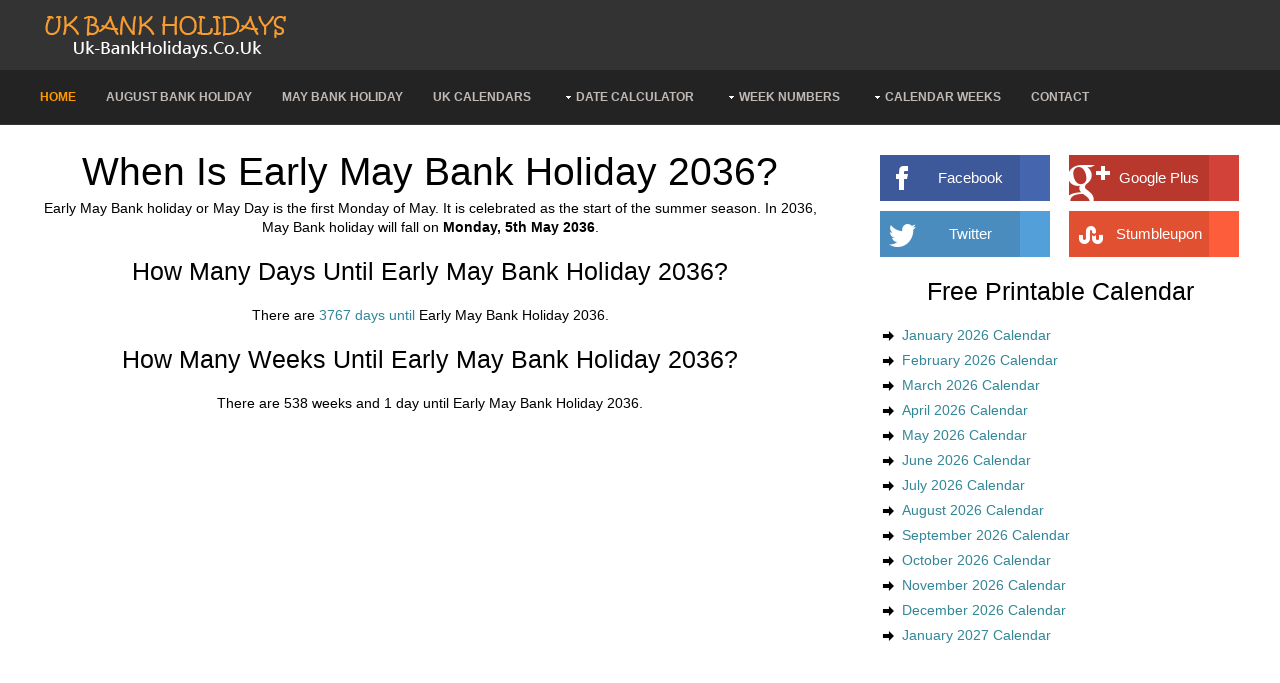

--- FILE ---
content_type: text/html; charset=UTF-8
request_url: https://uk-bankholidays.co.uk/early-may-bank-holiday-2036-uk.html
body_size: 3432
content:
<!DOCTYPE html>
<html>
<head>
<meta http-equiv="Content-Type" content="text/html; charset=UTF-8"/>
<meta name="viewport" content="width=device-width, initial-scale=1.0">
<meta http-equiv="content-language" content=en-US />
<title>Early May Bank Holiday 2036 | UK-BankHolidays.Co.Uk</title>
<meta type="description" content="Early May Bank holiday 2036 or May Day 2036 is the first Monday of May. It is celebrated as the start of the summer season.">
<meta name="keywords" content="when is, may bank holiday uk, when is Early May Bank holiday, Early May Bank holiday 2036, may day 2036, uk may bank holidays, May Day in england" />
<meta name="robots" content="INDEX,FOLLOW" />
<link href="../layout/styles/main.css" rel="stylesheet" type="text/css" media="all">
<link href="../layout/styles/mediaqueries.css" rel="stylesheet" type="text/css" media="all">
<link rel="../shortcut icon" href="favicon.ico" type="image/x-icon" />
<!--[if lt IE 9]>
<link href="../layout/styles/ie/ie8.css" rel="stylesheet" type="text/css" media="all">
<script src="../layout/scripts/ie/css3-mediaqueries.min.js"></script>
<script src="../layout/scripts/ie/html5shiv.min.js"></script>
<![endif]-->
</head>
<body class="">
<!-- Google tag (gtag.js) -->
<script async src="https://www.googletagmanager.com/gtag/js?id=G-J4TWYE7B9B"></script>
<script>
  window.dataLayer = window.dataLayer || [];
  function gtag(){dataLayer.push(arguments);}
  gtag('js', new Date());

  gtag('config', 'G-J4TWYE7B9B');
</script><div class="wrapper row1">
  <header id="header" class="full_width clear">
    <div id="hgroup">
      <a href="http://uk-bankholidays.co.uk"><img src="images/logo.png" title="uk bank holidays" alt="uk bank holidays"></a>
    </div>
  </header>
</div>
<!-- ################################################################################################ -->
<div class="wrapper row2">
  <nav id="topnav">
    <ul class="clear">
      <li class="active"><a href="https://uk-bankholidays.co.uk" title="UK Bank Holidays">Home</a></li>
      <li><a href="august-bank-holiday.html" title="August Bank Holiday">August Bank Holiday</a></li>
      <li><a href="may-bank-holiday.html" title="May Bank Holiday">May Bank Holiday</a></li>
      <li><a href="calendars.html" title="UK Calendars">UK Calendars</a></li>
      <li><a class="drop" href="date-calculator.html" title="Date Calculator">Date Calculator</a>
        <ul>
          <li><a href="days-from-today.html" title="Days From Today">Days From Today</a></li>
          <li><a href="days-from-date.html" title="Days From Date">Days From Date</a></li>
          <li><a href="days-between-dates.html" title="Days Between Dates">Days Between Dates</a></li>
          <li><a href="working-days.html" title="Working Days Calculator">Working Days Calculator</a></li>
          <li><a href="working-days-from.html" title="Working Days From Today">Working Days From</a></li>
        </ul>
      </li>
      <li><a class="drop" href="week-numbers.html" title="week numbers">Week Numbers</a>
        <ul>
          <li><a href="week-numbers-2026.html" title="Week Numbers 2026">Week Numbers 2026</a></li>
          <li><a href="week-numbers-2027.html" title="Week Numbers 2027">Week Numbers 2027</a></li>
          <li><a href="week-numbers-2028.html" title="Week Numbers 2028">Week Numbers 2028</a></li>
          <li><a href="week-numbers-2029.html" title="Week Numbers 2029">Week Numbers 2029</a></li>
        </ul>
      </li>
      <li><a class="drop" href="calendar-weeks.html" title="Calendar Weeks">Calendar Weeks</a>
        <ul>
          <li><a href="calendar-weeks-2026.html" title="Calendar Weeks 2026">Calendar Weeks 2026</a></li>
          <li><a href="calendar-weeks-2027.html" title="Calendar Weeks 2027">Calendar Weeks 2027</a></li>
          <li><a href="calendar-weeks-2028.html" title="Calendar Weeks 2028">Calendar Weeks 2028</a></li>
          <li><a href="calendar-weeks-2029.html" title="Calendar Weeks 2029">Calendar Weeks 2029</a></li>
        </ul>
      </li>
      <li class="last-child"><a href="contact.html" title="Contact">Contact</a></li>
    </ul>
  </nav>
</div><!-- content -->
<div class="wrapper row3">
  <div id="container">
    <!-- ################################################################################################ -->
    <div id="homepage" class="clear">
      <div class="two_third first">
        <article>
<h1 class="emphasise nospace">When is Early May Bank Holiday 2036?</h1>
<p class="nospace push20" align="center">Early May Bank holiday or May Day is the first Monday of May. It is celebrated as the start of the summer season. In 2036, May Bank holiday will fall on <strong>Monday, 5th May 2036</strong>.</p>
<h2>How many days until Early May Bank Holiday 2036?</h2>
<p class="nospace push20" align="center">There are <a href="3767-days-from-today.html">3767 days until</a> Early May Bank Holiday 2036.</p>
<h2>How many weeks until Early May Bank Holiday 2036?</h2>
<p class="nospace push20" align="center">There are 538 weeks and 1 day until Early May Bank Holiday 2036.</p>

          <div class="push20" align="center">
<script async src="//pagead2.googlesyndication.com/pagead/js/adsbygoogle.js"></script>
<!-- Main Responsive -->
<ins class="adsbygoogle"
     style="display:block"
     data-ad-client="ca-pub-6752928982671339"
     data-ad-slot="7519852605"
     data-ad-format="auto"></ins>
<script>
(adsbygoogle = window.adsbygoogle || []).push({});
</script>
	  </div>
        </article>
        <!-- ########## -->
        <div class="clear">
	<h2>Early May Bank Holiday in upcoming years.</h2>
    <div class="one_third first">
<ul>
<li><a href='early-may-bank-holiday-2026-uk.html'><span class=fs13>When is Early May Bank Holiday 2026</span></a></li>
<li><a href='early-may-bank-holiday-2027-uk.html'><span class=fs13>When is Early May Bank Holiday 2027</span></a></li>
<li><a href='early-may-bank-holiday-2028-uk.html'><span class=fs13>When is Early May Bank Holiday 2028</span></a></li>
<li><a href='early-may-bank-holiday-2029-uk.html'><span class=fs13>When is Early May Bank Holiday 2029</span></a></li>
<li><a href='early-may-bank-holiday-2030-uk.html'><span class=fs13>When is Early May Bank Holiday 2030</span></a></li>
</ul>
</div>
<div class="one_third ">
<ul>
<li><a href='early-may-bank-holiday-2031-uk.html'><span class=fs13>When is Early May Bank Holiday 2031</span></a></li>
<li><a href='early-may-bank-holiday-2032-uk.html'><span class=fs13>When is Early May Bank Holiday 2032</span></a></li>
<li><a href='early-may-bank-holiday-2033-uk.html'><span class=fs13>When is Early May Bank Holiday 2033</span></a></li>
<li><a href='early-may-bank-holiday-2034-uk.html'><span class=fs13>When is Early May Bank Holiday 2034</span></a></li>
<li><a href='early-may-bank-holiday-2035-uk.html'><span class=fs13>When is Early May Bank Holiday 2035</span></a></li>
</ul>
</div>
<div class="one_third ">
<ul>
<li><a href='early-may-bank-holiday-2036-uk.html'><span class=fs13>When is Early May Bank Holiday 2036</span></a></li>
<li><a href='early-may-bank-holiday-2037-uk.html'><span class=fs13>When is Early May Bank Holiday 2037</span></a></li>
<li><a href='early-may-bank-holiday-2038-uk.html'><span class=fs13>When is Early May Bank Holiday 2038</span></a></li>
<li><a href='early-may-bank-holiday-2039-uk.html'><span class=fs13>When is Early May Bank Holiday 2039</span></a></li>
<li><a href='early-may-bank-holiday-2040-uk.html'><span class=fs13>When is Early May Bank Holiday 2040</span></a></li>
</ul>
</div>
<div class="one_third first">
<ul>
<li><a href='early-may-bank-holiday-2041-uk.html'><span class=fs13>When is Early May Bank Holiday 2041</span></a></li>
<li><a href='early-may-bank-holiday-2042-uk.html'><span class=fs13>When is Early May Bank Holiday 2042</span></a></li>
<li><a href='early-may-bank-holiday-2043-uk.html'><span class=fs13>When is Early May Bank Holiday 2043</span></a></li>
<li><a href='early-may-bank-holiday-2044-uk.html'><span class=fs13>When is Early May Bank Holiday 2044</span></a></li>
<li><a href='early-may-bank-holiday-2045-uk.html'><span class=fs13>When is Early May Bank Holiday 2045</span></a></li>
</ul>
</div>
<div class="one_third ">
<ul>
<li><a href='early-may-bank-holiday-2046-uk.html'><span class=fs13>When is Early May Bank Holiday 2046</span></a></li>
<li><a href='early-may-bank-holiday-2047-uk.html'><span class=fs13>When is Early May Bank Holiday 2047</span></a></li>
<li><a href='early-may-bank-holiday-2048-uk.html'><span class=fs13>When is Early May Bank Holiday 2048</span></a></li>
<li><a href='early-may-bank-holiday-2049-uk.html'><span class=fs13>When is Early May Bank Holiday 2049</span></a></li>
<li><a href='early-may-bank-holiday-2050-uk.html'><span class=fs13>When is Early May Bank Holiday 2050</span></a></li>
</ul>
</div>
<div class="one_third ">
<ul>
<li><a href='early-may-bank-holiday-2051-uk.html'><span class=fs13>When is Early May Bank Holiday 2051</span></a></li>
<li><a href='early-may-bank-holiday-2052-uk.html'><span class=fs13>When is Early May Bank Holiday 2052</span></a></li>
<li><a href='early-may-bank-holiday-2053-uk.html'><span class=fs13>When is Early May Bank Holiday 2053</span></a></li>
<li><a href='early-may-bank-holiday-2054-uk.html'><span class=fs13>When is Early May Bank Holiday 2054</span></a></li>
<li><a href='early-may-bank-holiday-2055-uk.html'><span class=fs13>When is Early May Bank Holiday 2055</span></a></li>
</ul>
</div>

        <div class="clear"></div>
        <article>
          <div class="push20" align="center">
<script async src="//pagead2.googlesyndication.com/pagead/js/adsbygoogle.js"></script>
<!-- Responsive Links -->
<ins class="adsbygoogle"
     style="display:block"
     data-ad-client="ca-pub-6752928982671339"
     data-ad-slot="8260184200"
     data-ad-format="link"></ins>
<script>
(adsbygoogle = window.adsbygoogle || []).push({});
</script>
	  </div>
        </article>
        <div class="clear"></div>
          <!-- ########## -->
     <h2>Other UK Bank Holidays in 2036</h2>
          <div class="one_third first">
                <ul>
		<li><a href="new-years-day-2036-uk.html">New Year's Day 2036</a></li>
		<li><a href="2nd-january-2036.html">2nd January 2036</a></li>
		<li><a href="good-friday-2036-uk.html">Good Friday 2036</a></li>
		<li><a href="st-patricks-day-2036.html">St Patrick's Day 2036</a></li>
		<li><a href="easter-monday-2036.html">Easter Monday 2036</a></li>
                </ul>
          </div>
          <div class="one_third">
                <ul>
		<li><a href="early-may-bank-holiday-2036-uk.html">Early May bank holiday 2036</a></li>
		<li><a href="spring-bank-holiday-2036-uk.html">Spring bank holiday 2036</a></li>
		<li><a href="battle-of-the-boyne-2036.html">Battle of the Boyne 2036</a></li>
		<li><a href="summer-bank-holiday-2036-eng.html">Summer bank holiday England 2036</a></li>
		<li><a href="summer-bank-holiday-2036-scotland.html">Summer bank holiday Scotland 2036</a></li>
                </ul>
          </div>
          <div class="one_third">
                <ul>
		<li><a href="st-andrews-day-2036.html">St Andrew's Day 2036</a></li>
		<li><a href="christmas-day-2036-uk.html">Christmas Day 2036</a></li>
		<li><a href="boxing-day-2036-uk.html">Boxing Day 2036</a></li>
                </ul>
          </div>          <!-- ########## -->
        </div>
        <article>
          <div class="push20" align="center">
<script async src="//pagead2.googlesyndication.com/pagead/js/adsbygoogle.js"></script>
<!-- Main Responsive -->
<ins class="adsbygoogle"
     style="display:block"
     data-ad-client="ca-pub-6752928982671339"
     data-ad-slot="7519852605"
     data-ad-format="auto"></ins>
<script>
(adsbygoogle = window.adsbygoogle || []).push({});
</script>
	  </div>
        </article>
        <!-- ########## -->
        <div class="clear"></div>
      </div>
      <!-- ########## -->
      <!-- ########## -->
      <div class="one_third">
        <div class="push20 clear" align="center">
          <div class="one_half first" align="center">
<a class="post-share facebook" href="http://www.facebook.com/plugins/like.php?href=https://uk-bankholidays.co.uk:443/early-may-bank-holiday-2036-uk.html&width&layout=standard&action=like&show_faces=true&share=true&height=80&appId=#################" onclick="javascript:window.open(this.href, '', 'menubar=no,toolbar=no,resizable=yes,scrollbars=yes,height=100,width=200');return false;">Facebook<span></span></a>
	  </div>
          <div class="one_half" align="center">
<a class="post-share gplus" href="https://plus.google.com/share?url=https://uk-bankholidays.co.uk:443/early-may-bank-holiday-2036-uk.html" onclick="javascript:window.open(this.href, '', 'menubar=no,toolbar=no,resizable=yes,scrollbars=yes,height=600,width=600');return false;">Google Plus<span></span></a>
	  </div>
          <div class="one_half first" align="center">
<a class="post-share twitter" href="https://twitter.com/share?url=https://uk-bankholidays.co.uk:443/early-may-bank-holiday-2036-uk.html" onclick="javascript:window.open(this.href, '', 'menubar=no,toolbar=no,resizable=yes,scrollbars=yes,height=600,width=600');return false;">Twitter<span></span></a>
	  </div>
          <div class="one_half" align="center">
<a class="post-share stumble" href="http://www.stumbleupon.com/submit?url=https://uk-bankholidays.co.uk:443/early-may-bank-holiday-2036-uk.html" onclick="javascript:window.open(this.href, '', 'menubar=no,toolbar=no,resizable=yes,scrollbars=yes,height=600,width=800');return false;">Stumbleupon<span></span></a>
	  </div>

        </div>
        <div class="push20 clear">
          <h2>Free Printable Calendar</h2>
              <ul class="list arrow">
<li><a href="january-2026-calendar.html">January 2026 Calendar</a></li>
<li><a href="february-2026-calendar.html">February 2026 Calendar</a></li>
<li><a href="march-2026-calendar.html">March 2026 Calendar</a></li>
<li><a href="april-2026-calendar.html">April 2026 Calendar</a></li>
<li><a href="may-2026-calendar.html">May 2026 Calendar</a></li>
<li><a href="june-2026-calendar.html">June 2026 Calendar</a></li>
<li><a href="july-2026-calendar.html">July 2026 Calendar</a></li>
<li><a href="august-2026-calendar.html">August 2026 Calendar</a></li>
<li><a href="september-2026-calendar.html">September 2026 Calendar</a></li>
<li><a href="october-2026-calendar.html">October 2026 Calendar</a></li>
<li><a href="november-2026-calendar.html">November 2026 Calendar</a></li>
<li><a href="december-2026-calendar.html">December 2026 Calendar</a></li>
<li><a href="january-2027-calendar.html">January 2027 Calendar</a></li>

              </ul>
        </div>
          <div class="push20" align="center">
<script async src="//pagead2.googlesyndication.com/pagead/js/adsbygoogle.js"></script>
<!-- Main Responsive -->
<ins class="adsbygoogle"
     style="display:block"
     data-ad-client="ca-pub-6752928982671339"
     data-ad-slot="7519852605"
     data-ad-format="auto"></ins>
<script>
(adsbygoogle = window.adsbygoogle || []).push({});
</script>
	  </div>
        <div class="tab-wrapper clear">
          <ul class="tab-nav clear">
            <li><a href="#tab-1">Days from Today</a></li>
            <li><a href="#tab-2">Days before Today</a></li>
          </ul>
          <div class="tab-container">
            <!-- Tab Content -->
            <div id="tab-1" class="tab-content clear">
              <ul class="list tick">
                <li><a href="15-days-from-today.html">15 days from today.</a></li>
                <li><a href="20-days-from-today.html">20 days from today.</a></li>
                <li><a href="25-days-from-today.html">25 days from today.</a></li>
                <li><a href="30-days-from-today.html">30 days from today.</a></li>
                <li><a href="35-days-from-today.html">35 days from today.</a></li>
                <li><a href="40-days-from-today.html">40 days from today.</a></li>
                <li><a href="45-days-from-today.html">45 days from today.</a></li>
                <li><a href="50-days-from-today.html">50 days from today.</a></li>
                <li><a href="55-days-from-today.html">55 days from today.</a></li>
                <li><a href="60-days-from-today.html">60 days from today.</a></li>
                <li><a href="65-days-from-today.html">65 days from today.</a></li>
                <li><a href="70-days-from-today.html">70 days from today.</a></li>
                <li><a href="75-days-from-today.html">75 days from today.</a></li>
                <li><a href="80-days-from-today.html">80 days from today.</a></li>
                <li><a href="85-days-from-today.html">85 days from today.</a></li>
                <li><a href="90-days-from-today.html">90 days from today.</a></li>
                <li><a href="95-days-from-today.html">95 days from today.</a></li>
                <li><a href="100-days-from-today.html">100 days from today.</a></li>
                <li><a href="150-days-from-today.html">150 days from today.</a></li>
                <li><a href="180-days-from-today.html">180 days from today.</a></li>
                <li><a href="200-days-from-today.html">200 days from today.</a></li>
              </ul>
            </div>
            <!-- ## TAB 2 ## -->
            <div id="tab-2" class="tab-content clear">
              <ul class="list tick">
                <li><a href="15-days-before-today.html">15 days before today.</a></li>
                <li><a href="20-days-before-today.html">20 days before today.</a></li>
                <li><a href="25-days-before-today.html">25 days before today.</a></li>
                <li><a href="30-days-before-today.html">30 days before today.</a></li>
                <li><a href="35-days-before-today.html">35 days before today.</a></li>
                <li><a href="40-days-before-today.html">40 days before today.</a></li>
                <li><a href="45-days-before-today.html">45 days before today.</a></li>
                <li><a href="50-days-before-today.html">50 days before today.</a></li>
                <li><a href="55-days-before-today.html">55 days before today.</a></li>
                <li><a href="60-days-before-today.html">60 days before today.</a></li>
                <li><a href="65-days-before-today.html">65 days before today.</a></li>
                <li><a href="70-days-before-today.html">70 days before today.</a></li>
                <li><a href="75-days-before-today.html">75 days before today.</a></li>
                <li><a href="80-days-before-today.html">80 days before today.</a></li>
                <li><a href="85-days-before-today.html">85 days before today.</a></li>
                <li><a href="90-days-before-today.html">90 days before today.</a></li>
                <li><a href="95-days-before-today.html">95 days before today.</a></li>
                <li><a href="100-days-before-today.html">100 days before today.</a></li>
                <li><a href="150-days-before-today.html">150 days before today.</a></li>
                <li><a href="180-days-before-today.html">180 days before today.</a></li>
                <li><a href="200-days-before-today.html">200 days before today.</a></li>
              </ul>
            </div>
            <!-- / Tab Content -->
          </div>
        </div>
      </div>
    </div>
    <!-- ################################################################################################ -->
    <div class="clear"></div>
  </div>
</div>
<!-- Footer -->
<div class="wrapper row2">
  <div id="footer" class="clear">

  </div>
</div>
<div class="wrapper row4">
  <div id="copyright" class="clear">
    <p class="fl_left">Copyright &copy; 2017 - All Rights Reserved - <a href="https://uk-bankholidays.co.uk/">UK Bank Holidays</a></p>
    <p class="fl_right">

    </p>
  </div>
</div><!-- Scripts -->
<script src="https://code.jquery.com/jquery-latest.min.js"></script>
<script src="https://code.jquery.com/ui/1.10.1/jquery-ui.min.js"></script>
<script>window.jQuery || document.write('<script src="../layout/scripts/jquery-latest.min.js"><\/script>\
<script src="../layout/scripts/jquery-ui.min.js"><\/script>')</script>
<script>jQuery(document).ready(function($){ $('img').removeAttr('width height'); });</script>
<script src="../layout/scripts/jquery-mobilemenu.min.js"></script>
<script src="../layout/scripts/custom.js"></script>
</body>
</html>

--- FILE ---
content_type: text/html; charset=utf-8
request_url: https://www.google.com/recaptcha/api2/aframe
body_size: 267
content:
<!DOCTYPE HTML><html><head><meta http-equiv="content-type" content="text/html; charset=UTF-8"></head><body><script nonce="Z-tLs88yv6IwCWZ4wVJmCg">/** Anti-fraud and anti-abuse applications only. See google.com/recaptcha */ try{var clients={'sodar':'https://pagead2.googlesyndication.com/pagead/sodar?'};window.addEventListener("message",function(a){try{if(a.source===window.parent){var b=JSON.parse(a.data);var c=clients[b['id']];if(c){var d=document.createElement('img');d.src=c+b['params']+'&rc='+(localStorage.getItem("rc::a")?sessionStorage.getItem("rc::b"):"");window.document.body.appendChild(d);sessionStorage.setItem("rc::e",parseInt(sessionStorage.getItem("rc::e")||0)+1);localStorage.setItem("rc::h",'1768174670984');}}}catch(b){}});window.parent.postMessage("_grecaptcha_ready", "*");}catch(b){}</script></body></html>

--- FILE ---
content_type: text/css
request_url: https://uk-bankholidays.co.uk/layout/styles/main.css
body_size: 101
content:
/*
Website: uk-bankholidays.co.uk
*/

@import url(layout.css);
@import url(pages.css);
@import url(elements.css);
@import url(framework.css);
@import url(fonts/caviardreams/stylesheet.css);
@import url(fonts/font-awesome/font-awesome.min.css);

/* If you want to add your own css code, please do it in the custom.css file */
@import url(custom.css);

/* Remove this before using the template */

@import url(demo-only.css);

calimg {
  border:1px solid #e5e4e3;
width:auto; max-width:100%; height:auto;
}
calimg:hover {
  border:1px solid #021a40;
}

--- FILE ---
content_type: text/css
request_url: https://uk-bankholidays.co.uk/layout/styles/custom.css
body_size: -189
content:
/*
Website: uk-bankholidays.co.uk
*/
.homeads{
padding-top:10px;
}